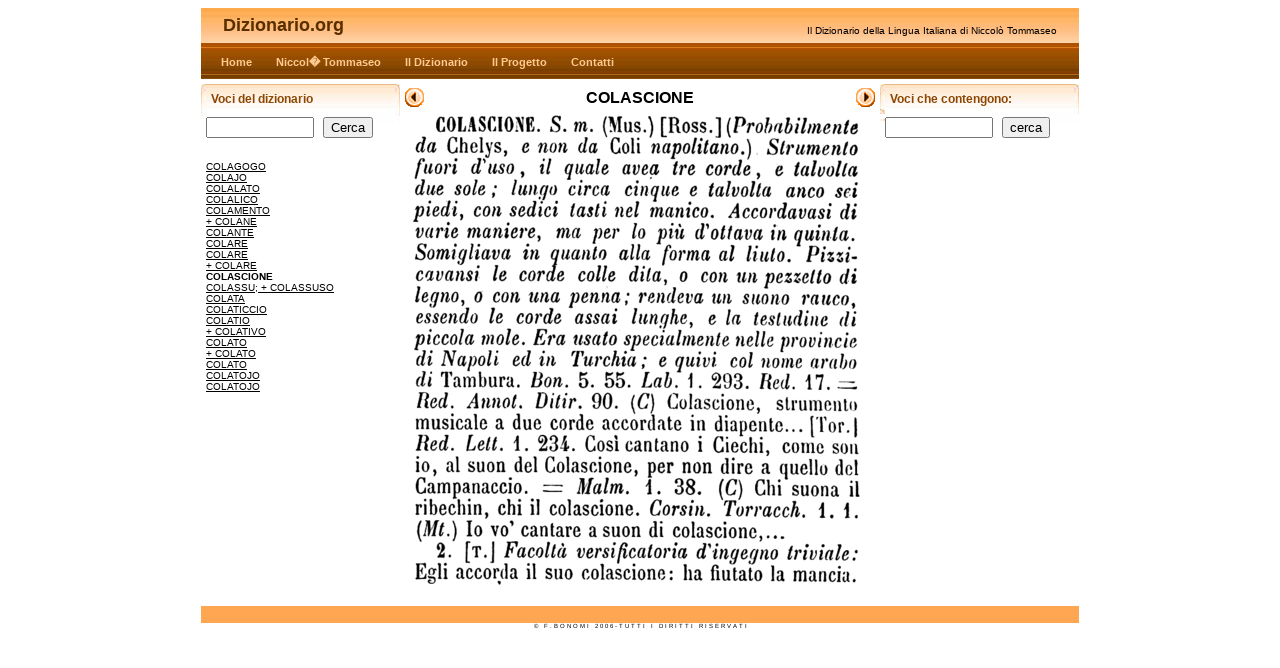

--- FILE ---
content_type: text/html; charset=utf-8
request_url: http://www.dizionario.org/d/?pageurl=colascione
body_size: 9199
content:


<!DOCTYPE HTML PUBLIC "-//W3C//DTD HTML 4.01 Transitional//EN"
"http://www.w3.org/TR/html4/loose.dtd">
<html>
<head>
<meta http-equiv="Content-Type" content="text/html; charset=iso-8859-1">
<META NAME="ROBOTS" CONTENT="NOARCHIVE">
<title>Dizionario: COLASCIONE </title>
<link rel="stylesheet" href="images/styles.css" type="text/css">

<script language="Javascript">
<!--
if (document.images)
{
 bot_left_over = new Image;
 bot_left_over.src = 'images/left_over.gif';
 bot_left_standard = new Image;
 bot_left_standard.src = 'images/left.gif';
 bot_right_over = new Image;
 bot_right_over.src = 'images/right_over.gif';
 bot_right_standard = new Image;
 bot_right_standard.src = 'images/right.gif';

 bot_small_left_over = new Image;
 bot_small_left_over.src = 'images/small_left_over.gif';
 bot_small_left_standard = new Image;
 bot_small_left_standard.src = 'images/small_left.gif';
 bot_small_right_over = new Image;
 bot_small_right_over.src = 'images/small_right_over.gif';
 bot_small_right_standard = new Image;
 bot_small_right_standard.src = 'images/small_right.gif';

}

function drop_navigate(url)
{
 window.location='?pageurl='+url;
}


//-->
</script>

</head>

<body>
<form name="form1" action="" method="get">
<div align="center">
<table border="0" cellpadding="0" cellspacing="0">

<!-- Prima riga, contiene lo header -->
<tr>
<td colspan="5" height="35" valign="middle" class="bgheader">

<!-- Tabella per impaginare lo header -->
<table width="95%"  border="0" align="center" cellpadding="0" cellspacing="0">
<tr>
 <td valign="bottom">
<span class="logo">
Dizionario.org
</span></td>
<td align="right"  valign="bottom">
<span class="slogan">
Il Dizionario della Lingua Italiana di Niccol&ograve; Tommaseo
</td>
</tr>
</table>

</td>
</tr>


<!-- Seconda riga, contiene il menu delle pagine -->
<tr>
 <td  colspan="5" height="36" align="left" class="bgmenu" >

&nbsp;&nbsp;&nbsp;&nbsp; <span class="menulink">  <a href="../index.php?home">Home</a></span> &nbsp;&nbsp;&nbsp;&nbsp; <span class="menulink">  <a href="../index.php?dizionario-tommaseo">Niccol� Tommaseo</a></span> &nbsp;&nbsp;&nbsp;&nbsp; <span class="menulink">  <a href="../index.php?dizionario-italiano">Il Dizionario</a></span> &nbsp;&nbsp;&nbsp;&nbsp; <span class="menulink">  <a href="../index.php?dizionario-online">Il Progetto</a></span> &nbsp;&nbsp;&nbsp;&nbsp; <span class="menulink">  <a href="../index.php?vocabolario-italiano">Contatti</a></span> 
</td>
</tr>

<!-- Quinta riga, filo bianco -->
<tr>
 <td  colspan="5" valign="top"><img src="images/spacer.gif" width="5" height="5"></td>
</tr>

<!-- Sesta riga, corpo principale della pagina -->
<tr>
<td valign="top">

<!-- Tabella per la colonna a sinistra -->
<table border="0" cellpadding="0" cellspacing="0">

<tr>
 <td width="199">

<!-- Primo box (navigazione) -->
<table width="199" border="0" cellpadding="0" cellspacing="0">
<tr>
<td width="5" class="bgcurveleft"><img src="images/spacer.gif" width="5" height="5" alt="spacer"></td>
<td width="195" class="bgcurvemiddle">
 <h2>Voci del dizionario</h2>
<p align='left'>

<input type="hidden" name="pageurl" value="colascione">
<input type="text" name="seekfor" style="width:100px;">
<input type="hidden" name="seeking" value="1">
&nbsp;
<input type="submit" name="Submit" value="Cerca">
<br><br>

<p class="menuitem"><a class="" href="?pageurl=colagogo">COLAGOGO</a></p><p class="menuitem"><a class="" href="?pageurl=colajo">COLAJO</a></p><p class="menuitem"><a class="" href="?pageurl=colalato">COLALATO</a></p><p class="menuitem"><a class="" href="?pageurl=colalico">COLALICO</a></p><p class="menuitem"><a class="" href="?pageurl=colamento">COLAMENTO</a></p><p class="menuitem"><a class="" href="?pageurl=colane">+&nbsp;COLANE</a></p><p class="menuitem"><a class="" href="?pageurl=colante">COLANTE</a></p><p class="menuitem"><a class="" href="?pageurl=colare">COLARE</a></p><p class="menuitem"><a class="" href="?pageurl=colare-27040">COLARE</a></p><p class="menuitem"><a class="" href="?pageurl=colare-27041">+&nbsp;COLARE</a></p><p class="menuitem"><b>COLASCIONE</b></p><p class="menuitem"><a class="" href="?pageurl=colassu">COLASSU; +&nbsp;COLASSUSO</a></p><p class="menuitem"><a class="" href="?pageurl=colata">COLATA</a></p><p class="menuitem"><a class="" href="?pageurl=colaticcio">COLATICCIO</a></p><p class="menuitem"><a class="" href="?pageurl=colatio">COLATIO</a></p><p class="menuitem"><a class="" href="?pageurl=colativo">+&nbsp;COLATIVO</a></p><p class="menuitem"><a class="" href="?pageurl=colato">COLATO</a></p><p class="menuitem"><a class="" href="?pageurl=colato-27049">+&nbsp;COLATO</a></p><p class="menuitem"><a class="" href="?pageurl=colato-27050">COLATO</a></p><p class="menuitem"><a class="" href="?pageurl=colatojo">COLATOJO</a></p><p class="menuitem"><a class="" href="?pageurl=colatojo-27052">COLATOJO</a></p>

</td>
<td width="5" class="bgcurveright"><img src="images/spacer.gif" width="5" height="5" alt="spacer"></td>
</tr>

</table>
<!-- Fine primo box (navigazione) -->
<br>
</td>
</tr>

<tr>
<td width="199">
</form>

</td>
</tr>
</table> <!-- Fine tabella per la colonna a sinistra -->

<!-- Riga del corpo principale, colonna per distanziare la colonna sinistra e corpo principale -->
<td width="5" >&nbsp;</td>

<!-- Riga del corpo principale, corpo principale della pagina -->
<td valign="top">



<!-- Tabella per incorniciare la pagina -->
<table border="0" align="center" cellpadding="0" cellspacing="0" bordercolor="#DC7100">

<tr>

<td align="left">

  <a href="?pageurl=colare-27041"
   onmouseover="document.small_left.src=bot_small_left_over.src"
   onmouseout="document.small_left.src=bot_small_left_standard.src"
  >
  <img src="images/small_left.gif" border="0" name="small_left">

  </a>


</td>
<td align="center">
<h1>COLASCIONE</h1>
</td>
<td align="right">
  <a href="?pageurl=colassu"
   onmouseover="document.small_right.src=bot_small_right_over.src"
   onmouseout="document.small_right.src=bot_small_right_standard.src"
  >
  <img src="images/small_right.gif" border="0" name="small_right">

  </a>
</td>
</tr>

 <tr>
  <td colspan="3" valign="top" align="center" width="400">

    <img src="gif/0/069/069AD01-colascione.gif" alt="colascione"><br><br>
  </td>
 </tr>
</table> <!-- Fine tabella per incorniciare la pagina -->

</td>

<!-- Riga del corpo principale, colonna per distanziare il corpo principale e la colonna a destra -->
<td width="5">&nbsp;</td>

<!-- Riga del corpo principale, colonna destra -->
<td align="left" valign="top">

<!-- Tabella per la colonna a destra-->
<table border="0" cellpadding="0" cellspacing="0">
<tr>
<td width="175">

<!-- box ricerca -->
<table width="199" border="0" cellpadding="0" cellspacing="0" class="pclass">
<tr>
<form name="form2" action="" method="get">
 <!-- box ricerca, margine sinistro -->
 <td width="5" class="bgcurveleft"><span class="bgcurveright"><img src="images/spacer.gif" width="5" height="5" alt="spacer"></span></td>

 <!-- box ricerca, contenuto -->
 <td width="195" valign="top" class="bgcurvemiddle">

  <h2>Voci che contengono:</h2>
  <p>
  <input type="hidden" name="pageurl" value="colascione">
  <input type="text" name="searchfor" style="width:100px;">
  <input type="hidden" name="searching" value="1">
  &nbsp;
  <input type="submit" name="Submit" value="cerca">
  <br>
<!--

  <input type="button" name="Submit" value="Cerca anche nelle definizioni">
-->
  </form>


 </td>

 <!-- box ricerca, margine destro -->
 <td width="5" class="bgcurveright"><img src="images/spacer.gif" width="5" height="5" alt="spacer">
 </td>

 </tr>
</table> <!-- Fine box ricerca -->




</td>
</tr>

</table> <!-- Fine tabella per la colonna a destra-->

<!-- Fine riga del corpo principale -->
</td>
</tr>


<!-- Tabella principale, ultima riga (bordo azzurro) -->
<tr>
 <td colspan="5" height="17" bgcolor="#FFA652">
 </td>
</tr>

</table>

<span class="copyright">&copy;  &nbsp; F . B O N O M I &nbsp; 2 0 0 6  - T U T T I  &nbsp; I &nbsp; D I R I T T I &nbsp; R I S E R V A T I</span>
</div>
</form>

<div id="rawtext">
<br>
<br>
<br>
COLASCIONE. S. m. (Mus.) [Ross.] (Probabilmente da Chelys, al liuto. Pizzicavansi triviale: Egli Strumento fuori d uso, il quale uvea tre corde, e talvolta accorda il suo colascione: ha cinque e talvolta anco sei piedi, con sedici tasti nel manico. Accordatasi di varie maniere, ma per lo piu d ottava in Cosi cantano i Ciechi, come Facolta versificatoria d ingegno le corde colle dita, o con un pezzetto di legno, o con una penna; rendeva un suono rauco, essendo le corde assai lunghe, e la tesludine di piccola mole. Era usato specialmente nelle provincie di Napoli ed in Turchia ; e quivi col nome arabo di Tamburo, tion. 5. 55. Lab. 1. 293. Red. 17. = Red. Annoi. Dilir. 90. (C) [Tor.| Red. Lelt. 1. 234. corde accordate in diapente... Colascione, strumenti) musicale a due quinta. Somigliava in quanto [t.J sou io, al suon del Colascione, per non dire a quello del Campanaccio. = Malm. 1. 38. (C) Chi suona il ribechin, chi il colascione. Corsili. Torracch. 1.1. (Mt.) Io vo  cantare a suon di colascione,... 2. alla forma e non da Coli napolitano.) due sole ; lungo circa fiutato la mancia.</div>


</body>
</html>
